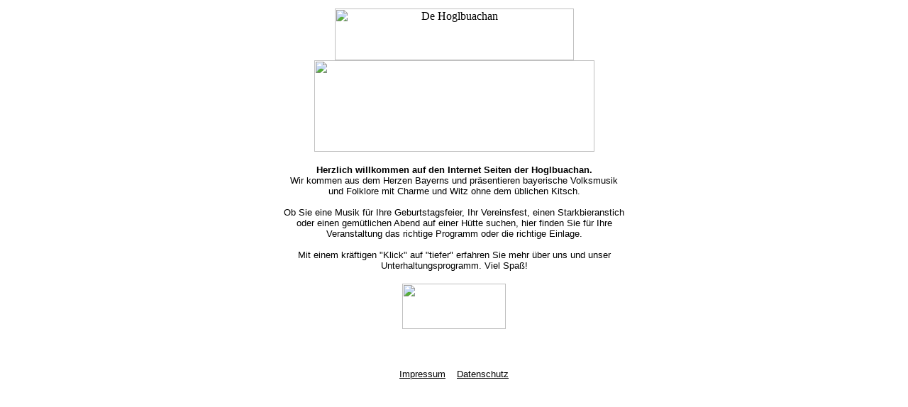

--- FILE ---
content_type: text/html
request_url: http://hoglbuachan.de/
body_size: 2233
content:
<HTML>
<HEAD>
<TITLE>De Hoglbuachan - Eine urig witzig orginal bayerische Band</TITLE>
<META HTTP-EQUIV="Content-Type" CONTENT="text/html; charset=iso-8859-1">
<META NAME="keywords" CONTENT="band, bayern, volksmusik, orginal, kapelle, mittbach, musik, tradition, urig, orginell, blaskapelle, hoglbuachan, hoglbuchern, hoglbuam, volkstümlich, bayerisch, bayrisch, boarisch, unterhaltung, entertainment, akkustisch, kontrabass, trompete, akkordeon, klarinette, mundart, oberkrainer, zwiefach, polka, gstanzl, sextett, liedgut, oberbayern, feier, geburtstag, vereinsfeier, verein, jubiläum, fest, deutschland, deutsch,  a bayrische band, a bayerische band, a boarische band, bayerische band, boarische band, bayrische band">
<META NAME="description" CONTENT="De Hoglbuachan - Eine urig witzig orginal bayerische Band">
<META NAME="author" content="Ludwig Vitzthum">
<META NAME="owner" content="ludwig.vitzthum@hoglbuachan.de">
<META NAME="copyright" content="De Hoglbuachan">
<META NAME="revisit-after" content="21 days">
<META NAME="content-language" content="de">
<META NAME="robots" content="index">
</HEAD>

<BODY BGCOLOR="#FFFFFF">
<TABLE WIDTH="100%" BORDER="0">
 <TR VALIGN="MIDDLE" ALIGN="CENTER"> 
  <TD> 
   	  <table width="75" border="0" cellspacing="0" cellpadding="0" align="CENTER">
		<TR ALIGN="CENTER"> 
     	  <td valign="bottom"><img src="images/transp.gif" alt="" width="480" height="1" border="0"><BR>
<IMG SRC="images/de_hoglbuachan.jpg" WIDTH=337 HEIGHT=73 BORDER=0 ALT="De Hoglbuachan"></td>
    </TR>
    <TR ALIGN="CENTER"> 
		  <TD><!-- <applet code="ticker.class" width="460" height="20">
				<param name="breite" value="460">
				<param name="hoehe" value="20">
				
				<param name="textvorlage" value="from_parameters">
				<param name="textfile" value="">
				
				<param name="hgfarbe" value="ffffff">
				<param name="textfarbe" value="754544">
				<param name="highlight_textfarbe" value="0000ff">
				
				<param name="font" value="Arial">
				<param name="fontgroesse" value="15">
				<param name="fontstil" value="1">
				<param name="unterstrichen" value="no">
				
				<param name="rahmenstaerke" value="0">
				<param name="rahmenfarbe" value="000000">
				<param name="highlight_rahmenfarbe" value="ffffff">
				
				<param name="textausrichtung" value="center">
				<param name="h_offset" value="5">
				<param name="v_offset" value="0">
				
				<param name="pause" value="3000">
				<param name="hscroll_geschwindigkeit" value="8">
				<param name="vscroll_geschwindigkeit" value="30">
				<param name="typewriter_geschwindigkeit" value="30">
				<param name="einblende_geschwindigkeit" value="100">
				
				<param name="effects" value="custom">
				<param name="eingangs_effekt" value="3,3,3,3,3,3">
				<param name="ausgangs_effekt" value="1,1,1,1,1,1">
				
				<param name="text1" value="De Hoglbuachan feiern musikalischen Kirchweih">
				<param name="link1" value="neuigkeiten/index.html">
				<param name="zielframe1" value="_self">
				
				<param name="text2" value="mit vielen orginellen Musikanten">
				<param name="link2" value="neuigkeiten/index.html">
				<param name="zielframe2" value="_self">
				
				<param name="text3" value="mehr Info gibts unter 'Neuigkeiten'">
				<param name="link3" value="neuigkeiten/index.html">
				<param name="zielframe3" value="_self">
				
				<param name="text4" value="einfach auf den Ticker klicken ...">
				<param name="link4" value="neuigkeiten/index.html">
				<param name="zielframe4" value="_self">
				
				<param name="text5" value="Der Erl&ouml;s geht an UNICEF">
				<param name="link5" value="neuigkeiten/index.html">
				<param name="zielframe5" value="_self">
				
				<param name="text6" value="f&uuml;r ein Hilfsprojekt zu gunsten Kinder im südlichen Afrika">
				<param name="link6" value="neuigkeiten/index.html">
				<param name="zielframe6" value="_self">
							
				</applet>
				 --></TD>
    </TR>
	<TR ALIGN="CENTER"> 
		  <TD><img src="images/collage.jpg" alt="" width="395" height="129" border="0"></TD>
    </TR>
	<TR VALIGN="TOP"> 
     	  <TD><br><FONT FACE="Arial, Helvetica, sans-serif" SIZE="-1"> 
			<DIV ALIGN="center"><B>Herzlich willkommen auf den Internet Seiten 
			  der Hoglbuachan.</B><BR>
			  Wir kommen aus dem Herzen Bayerns und pr&auml;sentieren bayerische 
			  Volksmusik und Folklore mit Charme und Witz ohne dem &uuml;blichen Kitsch. 
			  <BR>
			  <BR>
			  Ob Sie eine Musik f&uuml;r Ihre Geburtstagsfeier, Ihr Vereinsfest, einen 
			  Starkbieranstich oder einen gem&uuml;tlichen Abend auf einer H&uuml;tte suchen, 
			  hier finden Sie f&uuml;r Ihre Veranstaltung das richtige Programm oder 
			  die richtige Einlage. <BR>
			  <BR>
			  Mit einem kr&auml;ftigen &quot;Klick&quot; auf &quot;tiefer&quot; erfahren Sie mehr &uuml;ber 
			  uns und unser Unterhaltungsprogramm. Viel Spa&szlig;!</DIV>
			</FONT></TD>
    </TR>
    <TR ALIGN="CENTER"> 
     <TD><br><A HREF="die_band/fs_band_01.html" TARGET="_top"><IMG SRC="images/tiefer.jpg" WIDTH=146 HEIGHT=64 BORDER=0 ALT=""></A></TD>
    </TR>
	<TR ALIGN="CENTER"> 
     <TD><br><br><br></TD>
    </TR>
	<TR ALIGN="CENTER"> 
     <TD><a onclick="window.open('impressum.html','fenster_impressum','directories=no,resizable=no,scrollbars=yes,menubar=no,toolbar=no,status=no,width=350,height=450,resizable=no');return false" href="impressum.html" target="fenster_impressum"><font face="arial" size=2 color=#000>Impressum</a></font> &nbsp;&nbsp;
	 <a onclick="window.open('datenschutz.html','fenster_datenschutz','directories=no,resizable=no,scrollbars=yes,menubar=no,toolbar=no,status=no,width=350,height=450,resizable=no');return false" href="datenschutz.html" target="fenster_datenschutz"><font face="arial" size=2 color=#000>Datenschutz</a></font></TD>
				</TR></TD>
    </TR>
	</TABLE>
  </TD>
 </TR>
 </TABLE>
</BODY>
</HTML>
